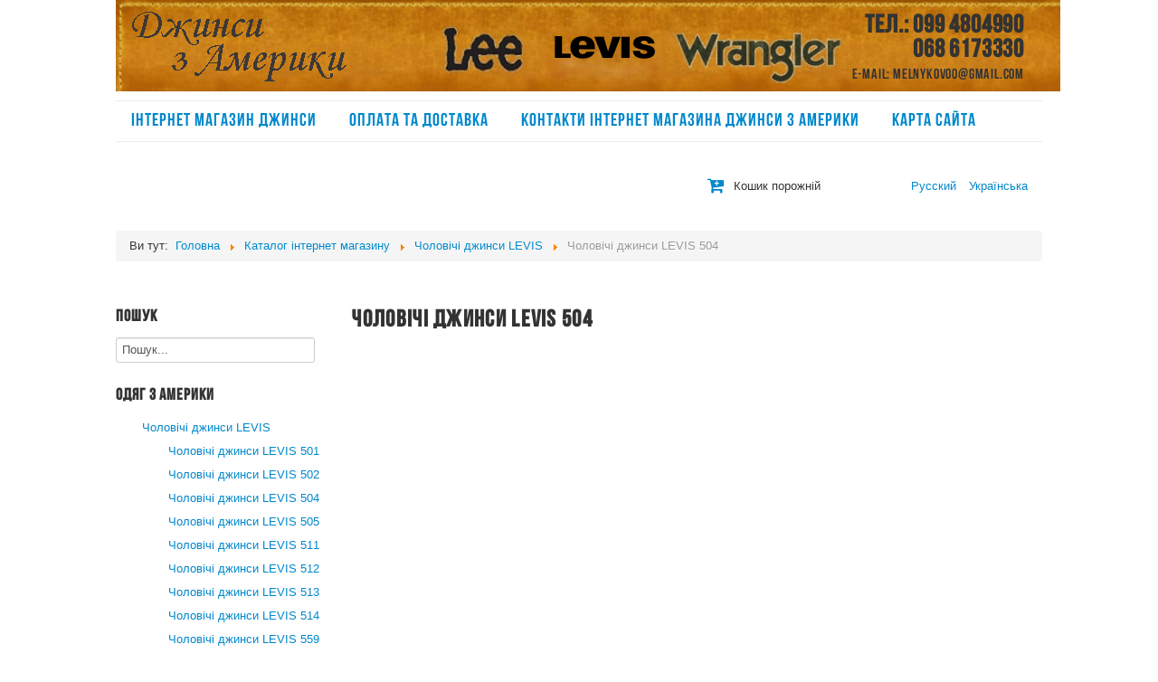

--- FILE ---
content_type: text/html; charset=utf-8
request_url: https://jeansy.com.ua/katalog/levis/levis-504.html
body_size: 6070
content:
<!DOCTYPE html>
<html xmlns="http://www.w3.org/1999/xhtml" xml:lang="uk-ua" lang="uk-ua" dir="ltr">
<head>
	<meta name="viewport" content="width=device-width, initial-scale=1.0" />
	<base href="https://jeansy.com.ua/katalog/levis/levis-504.html" />
	<meta http-equiv="content-type" content="text/html; charset=utf-8" />
	<meta name="keywords" content="джинсы levis 504, Regular Straight Jeans, интернет магазин джинсов, купить" />
	<meta name="title" content="Чоловічі джинси LEVIS 504" />
	<meta name="description" content="Закажите джинсы LEVIS 504 Regular Straight Jeans. интернет магазин джинсов." />
	<meta name="generator" content="Joomla! - Open Source Content Management" />
	<title>Чоловічі джинси LEVIS 504</title>
	<link href="https://jeansy.com.ua/katalog/levis/levis-504.html" rel="canonical" />
	<link href="/katalog/levis/levis-504.feed?language=uk-UA&keyword=&type=rss" rel="alternate" type="application/rss+xml" title="RSS 2.0" />
	<link href="/katalog/levis/levis-504.feed?language=uk-UA&keyword=&type=atom" rel="alternate" type="application/atom+xml" title="Atom 1.0" />
	<link href="/templates/jeansy/favicon.ico" rel="shortcut icon" type="image/vnd.microsoft.icon" />
	<link href="/components/com_virtuemart/assets/css/vm-ltr-common.css?vmver=5435968f" rel="stylesheet" type="text/css" />
	<link href="/components/com_virtuemart/assets/css/vm-ltr-site.css?vmver=5435968f" rel="stylesheet" type="text/css" />
	<link href="/components/com_virtuemart/assets/css/vm-ltr-reviews.css?vmver=5435968f" rel="stylesheet" type="text/css" />
	<link href="/components/com_virtuemart/assets/css/chosen.css?vmver=5435968f" rel="stylesheet" type="text/css" />
	<link href="/components/com_virtuemart/assets/css/jquery.fancybox-1.3.4.css?vmver=5435968f" rel="stylesheet" type="text/css" />
	<link href="/cache/widgetkit/widgetkit-1cc57382.css" rel="stylesheet" type="text/css" />
	<link href="/templates/jeansy/css/template.css" rel="stylesheet" type="text/css" />
	<link href="/templates/jeansy/css/mystyle.css" rel="stylesheet" type="text/css" />
	<link href="/templates/jeansy/css/font-awesome.css" rel="stylesheet" type="text/css" />
	<link href="/media/mod_languages/css/template.css?83a5680b71c442f433f2f7ae7a01d3f2" rel="stylesheet" type="text/css" />
	<script src="/media/jui/js/jquery.min.js?83a5680b71c442f433f2f7ae7a01d3f2" type="text/javascript"></script>
	<script src="/media/jui/js/jquery-noconflict.js?83a5680b71c442f433f2f7ae7a01d3f2" type="text/javascript"></script>
	<script src="/media/jui/js/jquery-migrate.min.js?83a5680b71c442f433f2f7ae7a01d3f2" type="text/javascript"></script>
	<script src="/components/com_virtuemart/assets/js/jquery-ui.min.js?vmver=1.9.2" type="text/javascript"></script>
	<script src="/components/com_virtuemart/assets/js/jquery.ui.autocomplete.html.js" type="text/javascript"></script>
	<script src="/components/com_virtuemart/assets/js/jquery.noconflict.js" type="text/javascript" async="async"></script>
	<script src="/components/com_virtuemart/assets/js/vmsite.js?vmver=5435968f" type="text/javascript"></script>
	<script src="/components/com_virtuemart/assets/js/chosen.jquery.min.js?vmver=5435968f" type="text/javascript"></script>
	<script src="/components/com_virtuemart/assets/js/vmprices.js?vmver=5435968f" type="text/javascript"></script>
	<script src="/components/com_virtuemart/assets/js/fancybox/jquery.fancybox-1.3.4.pack.js?vmver=1.3.4" type="text/javascript"></script>
	<script src="/components/com_virtuemart/assets/js/dynupdate.js?vmver=5435968f" type="text/javascript"></script>
	<script src="/cache/widgetkit/widgetkit-b2cc5117.js" type="text/javascript"></script>
	<script src="/media/jui/js/bootstrap.min.js?83a5680b71c442f433f2f7ae7a01d3f2" type="text/javascript"></script>
	<script src="/templates/jeansy/js/template.js" type="text/javascript"></script>
	<script src="/modules/mod_virtuemart_cart/assets/js/update_cart.js?vmver=5435968f" type="text/javascript"></script>
	<script type="text/javascript">
//<![CDATA[ 
if (typeof Virtuemart === "undefined"){
	var Virtuemart = {};}
var vmSiteurl = 'https://jeansy.com.ua/' ;
Virtuemart.vmSiteurl = vmSiteurl;
var vmLang = '&lang=uk';
Virtuemart.vmLang = vmLang; 
var vmLangTag = 'uk';
Virtuemart.vmLangTag = vmLangTag;
var Itemid = '&Itemid=165';
Virtuemart.addtocart_popup = "1" ; 
var usefancy = true; //]]>

//<![CDATA[
jQuery(document).ready(function() {
		jQuery('#VMmenu24_64287 li.VmClose ul').hide();
		jQuery('#VMmenu24_64287 li .VmArrowdown').click(
		function() {

			if (jQuery(this).parent().next('ul').is(':hidden')) {
				jQuery('#VMmenu24_64287 ul:visible').delay(500).slideUp(500,'linear').parents('li').addClass('VmClose').removeClass('VmOpen');
				jQuery(this).parent().next('ul').slideDown(500,'linear');
				jQuery(this).parents('li').addClass('VmOpen').removeClass('VmClose');
			}
		});
	});
//]]>

	</script>

	<!-- Google tag (gtag.js) -->
<script async src="https://www.googletagmanager.com/gtag/js?id=G-N4J5EKYPLT"></script>
<script>
  window.dataLayer = window.dataLayer || [];
  function gtag(){dataLayer.push(arguments);}
  gtag('js', new Date());

  gtag('config', 'G-N4J5EKYPLT');
</script>
	<!--[if lt IE 9]>
		<script src="/media/jui/js/html5.js"></script>
		<![endif]-->
	</head>

	<body class="site com_virtuemart view-category no-layout no-task itemid-165 fluid">

	<!-- Body -->
	<div class="body">
		<!-- Header -->
		<header class="header">
			<div class="container-fluid">
				<div class="header-inner clearfix">
					<a class="brand pull-left" href="/">
																			<img src="/images/headers/logo-ua.gif" alt="Інтернет магазин джинс з Америки">
												
											</a>
					<span class="site-title levis" title="Интернет магазин джинсы из Америки"><span>L</span>evis</span>
					<div class="header-search pull-right">
						

<div class="custom"  >
	<p class="toptel">тел.:&nbsp;099 4804990</p>
<p class="toptel">&nbsp; &nbsp; &nbsp; &nbsp; 068 6173330</p>
<p class="topemail">e-mail:&nbsp;melnykovoo@gmail.com</p></div>

					</div>
				</div>
			</div>
		</header>

					<div class="container-fluid">
				<div class="row-fluid">
					<nav class="navigation">
						<ul class="nav menunav nav-pills mod-list">
<li class="item-161 default"><a href="/" >Інтернет магазин джинси</a></li><li class="item-162"><a href="/oplata-ta-dostavka.html" >Оплата та доставка</a></li><li class="item-163"><a href="/kontakty-internet-mahazyna-dzhynsy-z-ameryky.html" >Контакти інтернет магазина Джинси з Америки</a></li><li class="item-164"><a href="/map.html" >Карта сайта</a></li></ul>

					</nav>
					<div class="wraplc">
							<div class="cart">
<!-- Virtuemart 2 Ajax Card -->
<i class="fa fa-cart-plus"></i>
<div class="vmCartModule " id="vmCartModule">

	<div class="total" style="float: right;">
			</div>

<div class="total_products">Кошик порожній</div>
<div class="show_cart">
	</div>
<div style="clear:both;"></div>
	<div class="payments-signin-button" ></div>
<noscript>
Будь ласка, зачекай</noscript>
</div>

<script id="vm.CartModule.UpdateModule-js" type="text/javascript">//<![CDATA[ 
jQuery(document).ready(function(){
    jQuery("body").live("updateVirtueMartCartModule", function(e) {
        jQuery("#vmCartModule").updateVirtueMartCartModule();
    });
}); //]]>
</script></div>
							<div class="lang"><div class="mod-languages">

	<ul class="lang-inline" dir="ltr">
						<li>
			<a href="/ru/katalog.html">
							Русский						</a>
			</li>
											<li class="lang-active">
			<a href="https://jeansy.com.ua/katalog/levis/levis-504.html">
							Українська						</a>
			</li>
				</ul>

</div>
</div>
						</div>
				</div>
			</div>
		
		<div class="container-fluid">
							<div class="mininav">		<div class="moduletable">
						<div aria-label="breadcrumbs" role="navigation">
	<ul itemscope itemtype="https://schema.org/BreadcrumbList" class="breadcrumb">
					<li>
				Ви тут:&#160;
			</li>
		
						<li itemprop="itemListElement" itemscope itemtype="https://schema.org/ListItem">
											<a itemprop="item" href="/" class="pathway"><span itemprop="name">Головна</span></a>
					
											<span class="divider">
							<img src="/media/system/images/arrow.png" alt="" />						</span>
										<meta itemprop="position" content="1">
				</li>
							<li itemprop="itemListElement" itemscope itemtype="https://schema.org/ListItem">
											<a itemprop="item" href="/katalog.html" class="pathway"><span itemprop="name">Каталог інтернет магазину</span></a>
					
											<span class="divider">
							<img src="/media/system/images/arrow.png" alt="" />						</span>
										<meta itemprop="position" content="2">
				</li>
							<li itemprop="itemListElement" itemscope itemtype="https://schema.org/ListItem">
											<a itemprop="item" href="/katalog/levis.html" class="pathway"><span itemprop="name">Чоловічі джинси LEVIS</span></a>
					
											<span class="divider">
							<img src="/media/system/images/arrow.png" alt="" />						</span>
										<meta itemprop="position" content="3">
				</li>
							<li itemprop="itemListElement" itemscope itemtype="https://schema.org/ListItem" class="active">
					<span itemprop="name">
						Чоловічі джинси LEVIS 504					</span>
					<meta itemprop="position" content="4">
				</li>
				</ul>
</div>
		</div>
	</div>
					</div>
		
         
		<div class="slider">
			
		</div>
		


		

		<div class="container-fluid" id="allcontent">
			<div class="row-fluid">

									<!-- Begin Sidebar -->
					<div id="sidebar" class="span3">
						<div class="sidebar-nav">
									<div class="moduletable">
							<h3>Пошук</h3>
						<!--BEGIN Search Box -->
<form action="/component/virtuemart/?search=true&amp;Itemid=165" method="get">
<div class="search">
<input name="keyword" id="mod_virtuemart_search" maxlength="20" alt="Искать" class="inputbox" type="text" size="20" value="Пошук..."  onblur="if(this.value=='') this.value='Пошук...';" onfocus="if(this.value=='Пошук...') this.value='';" /></div>
		<input type="hidden" name="limitstart" value="0" />
		<input type="hidden" name="option" value="com_virtuemart" />
		<input type="hidden" name="view" value="category" />
		<input type="hidden" name="virtuemart_category_id" value="0"/>

	  </form>

<!-- End Search Box -->
		</div>
			<div class="moduletable">
							<h3>ОДЯГ З АМЕРИКИ</h3>
						
<ul class="VMmenu" id="VMmenu24_64287" >

<li class="VmOpen">
	<div>
		<a href="/katalog/levis.html" >Чоловічі джинси LEVIS</a>			<span class="VmArrowdown"> </span>
				</div>
<ul class="menu">
		<li class="VmClose">
<li>
	<div ><a href="/katalog/levis/levis-501.html" >Чоловічі джинси LEVIS 501</a></div>
</li>
		<li class="VmClose">
<li>
	<div ><a href="/katalog/levis/levis-502.html" >Чоловічі джинси LEVIS 502</a></div>
</li>
		<li class="VmOpen">
<li>
	<div ><a href="/katalog/levis/levis-504.html" >Чоловічі джинси LEVIS 504</a></div>
</li>
		<li class="VmClose">
<li>
	<div ><a href="/katalog/levis/levis-505.html" >Чоловічі джинси LEVIS 505</a></div>
</li>
		<li class="VmClose">
<li>
	<div ><a href="/katalog/levis/511.html" >Чоловічі джинси LEVIS 511</a></div>
</li>
		<li class="VmClose">
<li>
	<div ><a href="/katalog/levis/512.html" >Чоловічі джинси LEVIS 512</a></div>
</li>
		<li class="VmClose">
<li>
	<div ><a href="/katalog/levis/мужские-джинсы-levis-513.html" >Чоловічі джинси LEVIS 513</a></div>
</li>
		<li class="VmClose">
<li>
	<div ><a href="/katalog/levis/levis-514.html" >Чоловічі джинси LEVIS 514</a></div>
</li>
		<li class="VmClose">
<li>
	<div ><a href="/katalog/levis/levis-559.html" >Чоловічі джинси LEVIS 559</a></div>
</li>
</ul>
</li>

<li class="VmClose">
	<div>
		<a href="/katalog/kurtki-levis.html" >Чоловічі куртки LEVIS</a>	</div>
</li>

<li class="VmClose">
	<div>
		<a href="/katalog/montana.html" >Montana</a>			<span class="VmArrowdown"> </span>
				</div>
<ul class="menu">
		<li class="VmClose">
<li>
	<div ><a href="/katalog/montana/джинсы-montana.html" >Джинси Montana</a></div>
</li>
		<li class="VmClose">
<li>
	<div ><a href="/katalog/montana/толстовки-montana.html" >Толстовки Montana</a></div>
</li>
		<li class="VmClose">
<li>
	<div ><a href="/katalog/montana/футболки-montana.html" >Футболки Montana</a></div>
</li>
		<li class="VmClose">
<li>
	<div ><a href="/katalog/montana/куртки-montana.html" >Куртки Montana</a></div>
</li>
		<li class="VmClose">
<li>
	<div ><a href="/katalog/montana/рубашки-montana.html" >Рубашки Montana</a></div>
</li>
</ul>
</li>

<li class="VmClose">
	<div>
		<a href="/katalog/shirts-levis.html" >Джинсові рубашки LEVIS</a>	</div>
</li>

<li class="VmClose">
	<div>
		<a href="/katalog/wrangler.html" >Чоловічі джинси WRANGLER</a>	</div>
</li>

<li class="VmClose">
	<div>
		<a href="/katalog/shirts-wrangler.html" >Сорчки WRANGLER</a>	</div>
</li>

<li class="VmClose">
	<div>
		<a href="/katalog/lee.html" > Чоловічі джинси LEE</a>	</div>
</li>

<li class="VmClose">
	<div>
		<a href="/katalog/kurtki-lee.html" >Джинсові куртки LEE</a>	</div>
</li>

<li class="VmClose">
	<div>
		<a href="/katalog/remni-levis.html" >Чоловічі ремні LEVIS</a>	</div>
</li>

<li class="VmClose">
	<div>
		<a href="/katalog/rubashki-pacific-legend.html" >Гавайські рубашки PACIFIC LEGEND</a>	</div>
</li>

<li class="VmClose">
	<div>
		<a href="/katalog/liquid-blue.html" >Футболки LIQUID BLUE</a>	</div>
</li>

<li class="VmClose">
	<div>
		<a href="/katalog/alpha-industries.html" >Куртки ALPHA INDUSTRIES</a>	</div>
</li>
</ul>
		</div>
			<div class="moduletable">
							<h3>Корисна інформація</h3>
						<ul class="category-module mod-list">
						<li>
									<a class="mod-articles-category-title " href="/statti-internet-mahazyna-dzhynsy-z-ameryky/24-brendovi-dzhynsy.html">Брендові джинси</a>
				
				
				
				
				
				
				
							</li>
					<li>
									<a class="mod-articles-category-title " href="/statti-internet-mahazyna-dzhynsy-z-ameryky/27-dzhynsy-iak-ranishe-wrangler-levis-lee-montana-rodom-iz-srsr.html">Джинси як раніше: Wrangler, Levis, Lee, Montana «родом із СРСР»</a>
				
				
				
				
				
				
				
							</li>
					<li>
									<a class="mod-articles-category-title " href="/statti-internet-mahazyna-dzhynsy-z-ameryky/26-dzhynsovyi-styl.html">Джинсовий стиль</a>
				
				
				
				
				
				
				
							</li>
					<li>
									<a class="mod-articles-category-title " href="/statti-internet-mahazyna-dzhynsy-z-ameryky/25-dzhynsovi-lehinsy.html">Джинсові легінси.</a>
				
				
				
				
				
				
				
							</li>
					<li>
									<a class="mod-articles-category-title " href="/statti-internet-mahazyna-dzhynsy-z-ameryky/29-klasychni-dzhynsy-uniforma-prohresu.html">Класичні джинси: "уніформа прогресу"</a>
				
				
				
				
				
				
				
							</li>
					<li>
									<a class="mod-articles-category-title " href="/statti-internet-mahazyna-dzhynsy-z-ameryky/32-kupuiemo-firmovi-dzhynsy.html">Купуємо фірмові джинси</a>
				
				
				
				
				
				
				
							</li>
					<li>
									<a class="mod-articles-category-title " href="/statti-internet-mahazyna-dzhynsy-z-ameryky/33-farbuyutsya-dzhinsi-shcho-robiti.html">Фарбуються джинси, що робити?</a>
				
				
				
				
				
				
				
							</li>
					<li>
									<a class="mod-articles-category-title " href="/statti-internet-mahazyna-dzhynsy-z-ameryky/28-chomu-perekruchuietsia-shtanyna.html">Чому перекручується штанина?</a>
				
				
				
				
				
				
				
							</li>
					<li>
									<a class="mod-articles-category-title " href="/statti-internet-mahazyna-dzhynsy-z-ameryky/34-shcho-robyty-zi-starymy-dzhynsamy.html">Що робити зі старими джинсами</a>
				
				
				
				
				
				
				
							</li>
					<li>
									<a class="mod-articles-category-title " href="/statti-internet-mahazyna-dzhynsy-z-ameryky/30-yak-vybraty-zhinochi-dzhynsy.html">Як вибрати жіночі джинси</a>
				
				
				
				
				
				
				
							</li>
					<li>
									<a class="mod-articles-category-title " href="/statti-internet-mahazyna-dzhynsy-z-ameryky/31-yak-vyznachyty-rozmir-amerykanskykh-dzhynsiv.html">Як визначити розмір американських джинсів</a>
				
				
				
				
				
				
				
							</li>
			</ul>
		</div>
	
						</div>
					</div>
					<!-- End Sidebar -->
								<main id="content" class="span9">
					<!-- Begin Content -->
										<div id="system-message-container">
	</div>

					 <div class="category-view"> <div class="browse-view">

<div class="orderby-displaynumber">
	<div class="floatleft vm-order-list">
		<div class="orderlistcontainer"><div class="title">Критерій сортування</div><div class="activeOrder"><a title=" +/-" href="/katalog/levis/levis-504/dirDesc.html?language=uk-UA&keyword=">Впорядокування  +/-</a></div><div class="orderlist"><div><a title="Назва товару" href="/katalog/levis/levis-504/by,product_name.html?language=uk-UA&keyword=">Назва товару</a></div><div><a title="Артикул товару" href="/katalog/levis/levis-504/by,product_sku.html?language=uk-UA&keyword=">Артикул товару</a></div><div><a title="Категорія" href="/katalog/levis/levis-504/by,category_name.html?language=uk-UA&keyword=">Категорія</a></div><div><a title="Назва виробника" href="/katalog/levis/levis-504/by,mf_name.html?language=uk-UA&keyword=">Назва виробника</a></div></div></div>			</div>
	<div class="vm-pagination vm-pagination-top">
				<span class="vm-page-counter"></span>
	</div>
	<div class="floatright display-number">
Запис не знайдено.<br/><select id="limit" name="limit" class="inputbox" size="1" onchange="window.top.location.href=this.options[this.selectedIndex].value">
	<option value="/katalog/levis/levis-504/results,1-15.html">15</option>
	<option value="/katalog/levis/levis-504.html" selected="selected">24</option>
	<option value="/katalog/levis/levis-504/results,1-30.html">30</option>
	<option value="/katalog/levis/levis-504/results,1-60.html">60</option>
	<option value="/katalog/levis/levis-504/results,1-150.html">150</option>
</select>
</div>


	<div class="clear"></div>
</div> <!-- end of orderby-displaynumber -->

<h1>Чоловічі джинси LEVIS 504</h1>


	</div>

</div>

<!-- end browse-view --><script id="updateChosen-js" type="text/javascript">//<![CDATA[ 
if (typeof Virtuemart === "undefined")
	var Virtuemart = {};
	Virtuemart.updateChosenDropdownLayout = function() {
		var vm2string = {editImage: 'edit image',select_all_text: 'Обрати всі',select_some_options_text: 'Доступний для всіх'};
		jQuery("select.vm-chzn-select").chosen({enable_select_all: true,select_all_text : vm2string.select_all_text,select_some_options_text:vm2string.select_some_options_text,disable_search_threshold: 5});
		//console.log("updateChosenDropdownLayout");
	}
	jQuery(document).ready( function() {
		Virtuemart.updateChosenDropdownLayout($);
	}); //]]>
</script><script id="ready.vmprices-js" type="text/javascript">//<![CDATA[ 
jQuery(document).ready(function($) {

		Virtuemart.product($("form.product"));
}); //]]>
</script><script id="updDynamicListeners-js" type="text/javascript">//<![CDATA[ 
jQuery(document).ready(function() { // GALT: Start listening for dynamic content update.
	// If template is aware of dynamic update and provided a variable let's
	// set-up the event listeners.
	//if (Virtuemart.container)
		Virtuemart.updateDynamicUpdateListeners();

}); //]]>
</script><script id="vm.hover-js" type="text/javascript">//<![CDATA[ 
jQuery(document).ready(function () {
	jQuery('.orderlistcontainer').hover(
		function() { jQuery(this).find('.orderlist').stop().show()},
		function() { jQuery(this).find('.orderlist').stop().hide()}
	)
}); //]]>
</script><script id="ajaxContent-js" type="text/javascript">//<![CDATA[ 
Virtuemart.container = jQuery('.category-view');
Virtuemart.containerSelector = '.category-view'; //]]>
</script>
					
					<!-- End Content -->
				</main>
								
				 
				<div class="manuf"></div>
							</div>
		</div>
	</div>
	<!-- Footer -->
	<footer class="footer">
		<div class="container-fluid">
			<div class="">&copy; 2026										Інтернет магазин джинси з Америки
			
				<!-- Yandex.Metrika informer -->
				<p><a href="https://metrika.yandex.ru/stat/?id=21658156&amp;from=informer" target="_blank" rel="nofollow"><img src="https://bs.yandex.ru/informer/21658156/3_1_FFFFFFFF_EFEFEFFF_0_pageviews" alt="Яндекс.Метрика" title="Яндекс.Метрика: данные за сегодня (просмотры, визиты и уникальные посетители)" style="width: 88px; height: 31px; border: 0;" /></a></p>
				<!-- /Yandex.Metrika informer --> <!-- Yandex.Metrika counter -->
<script type="text/javascript">// <![CDATA[
	(function (d, w, c) {
		(w[c] = w[c] || []).push(function() {
			try {
				w.yaCounter21658156 = new Ya.Metrika({id:21658156,
					webvisor:true,
					clickmap:true,
					trackLinks:true,
					accurateTrackBounce:true});
			} catch(e) { }
		});

		var n = d.getElementsByTagName("script")[0],
		s = d.createElement("script"),
		f = function () { n.parentNode.insertBefore(s, n); };
		s.type = "text/javascript";
		s.async = true;
		s.src = (d.location.protocol == "https:" ? "https:" : "http:") + "//mc.yandex.ru/metrika/watch.js";

		if (w.opera == "[object Opera]") {
			d.addEventListener("DOMContentLoaded", f, false);
		} else { f(); }
	})(document, window, "yandex_metrika_callbacks");
	// ]]></script>
	<p><img src="//mc.yandex.ru/watch/21658156" style="position:absolute; left:-9999px;" alt="" /></p>
	<!-- /Yandex.Metrika counter -->

</div>
<div class="bottommenu"><ul class="nav menu nav-pills mod-list">
<li class="item-166"><a href="/pro-internet-mahazyn-dzhynsy-z-ameryky.html" >Про інтернет магазин джинси з Америки</a></li><li class="item-167"><a href="/yak-splatyty-v-internet-mahazyni-dzhynsy-z-ameryky.html" >Як сплатити в інтернет магазині джинси з Америки</a></li><li class="item-168"><a href="/umovy-obsluhovuvannia.html" >Умови обслуговування</a></li><li class="item-169"><a href="/statti-internet-mahazyna-dzhynsy-z-ameryky.html" >Статті інтернет магазина джинси з Америки</a></li><li class="item-170"><a href="/karta-saita-internet-mahazyna.html" >Карта сайта інтернет магазина</a></li></ul>
</div>
<div class="pull-right">
	<a href="#top" id="back-top" title="TPL_PROTOSTAR_BACKTOTOP">
		<i class="fa fa-angle-double-up"></i>
	</a>
</div>

</div>
</footer>

<script>
	(function(i,s,o,g,r,a,m){i['GoogleAnalyticsObject']=r;i[r]=i[r]||function(){
		(i[r].q=i[r].q||[]).push(arguments)},i[r].l=1*new Date();a=s.createElement(o),
		m=s.getElementsByTagName(o)[0];a.async=1;a.src=g;m.parentNode.insertBefore(a,m)
	})(window,document,'script','//www.google-analytics.com/analytics.js','ga');

	ga('create', 'UA-68123058-1', 'auto');
	ga('send', 'pageview');

</script></body>

<!-- Google analitics -->

<script type="text/javascript">

	var _gaq = _gaq || [];
	_gaq.push(['_setAccount', 'UA-19866489-2']);
	_gaq.push(['_trackPageview']);

	(function() {
		var ga = document.createElement('script'); ga.type = 'text/javascript'; ga.async = true;
		ga.src = ('https:' == document.location.protocol ? 'https://ssl' : 'http://www') + '.google-analytics.com/ga.js';
		var s = document.getElementsByTagName('script')[0]; s.parentNode.insertBefore(ga, s);
	}) ();

</script>

</html>


--- FILE ---
content_type: text/css
request_url: https://jeansy.com.ua/templates/jeansy/css/mystyle.css
body_size: 1479
content:
@font-face {
	font-family: 'Conv_Bebas_Neue_Cyrillic';
	src: url('../fonts/Bebas_Neue_Cyrillic.eot');
	src: local('☺'), url('../fonts/Bebas_Neue_Cyrillic.woff') format('woff');
	font-weight: normal;
	font-style: normal;
	-webkit-font-smoothing: antialiased;
    font-smoothing: antialiased;
}

@font-face {font-family: "URWLinearW01-UltraBoldWide";
    src: url("//db.onlinewebfonts.com/t/a974794283382db8079858de3865488d.eot");
    src: url("//db.onlinewebfonts.com/t/a974794283382db8079858de3865488d.eot?#iefix") format("embedded-opentype"),
    url("//db.onlinewebfonts.com/t/a974794283382db8079858de3865488d.woff2") format("woff2"),
    url("//db.onlinewebfonts.com/t/a974794283382db8079858de3865488d.woff") format("woff");
}

body.site {}

.container-fluid {
max-width:1024px;
margin:0 auto;
}

.site-title.levis {
  width: 200px;
    display: inline-block;
    margin: 30px 0px 0px 205px;
    font-size: 50px;
    line-height: 15px;
    overflow: hidden;
    padding: 0px 0px 10px 0px;
    font-weight: bolder;
    font-family: "URWLinearW01-UltraBoldWide";
    letter-spacing: -1px;
    color:#000;
}

.site-title.levis span {font-size: 40px;}

.brand {
font-family: 'Conv_Bebas_Neue_Cyrillic';
letter-spacing: 0.05em;
font-size: 35px;
}

.brand img {margin-top: -10px;}

.header-inner {margin: 10px 0px 0px 0px;}

.header-search {
font-family: 'Conv_Bebas_Neue_Cyrillic';
letter-spacing: 0.05em;
margin:10px 20px 0px 0px;
text-align: right;
font-size: 16px;
}

.toptel {
font-weight:bold;
font-size: 28px;
}

#allcontent {margin:30px auto;}

.vmmanufacturer div {margin: 12px;}
.manuf {float:left; margin:30px 0px 30px 0px;}

.footer {
background: url(../img/fonfoot.jpg) top right no-repeat;
padding:30px 0px;
color:#fff;
}

.bottommenu {
  margin: 0px 0px 0px 0px;
}

.bottommenu .nav-pills > li > a {
padding-top:0px;
color:#ccc;
}
.bottommenu .nav-pills > li > a:hover {color:#fff;}

a#back-top {
font-weight: bold;
  font-size: 28px;
  display: block;
  padding: 5px 10px;
  border-radius: 3px;
  background: #ccc;
}

h1, h2, h3, h4, h5, h6 {
font-family: 'Conv_Bebas_Neue_Cyrillic';
letter-spacing: 0.05em;
font-weight:bold;
}

header .container-fluid{
background: url(../img/header-bg2.jpg) 20px 0px no-repeat;
background-size: cover;
}

/*Top menu*/

.navigation .nav li {
margin:0px 5px 0px 5px;
}

.navigation .nav li a {
font-family: 'Conv_Bebas_Neue_Cyrillic';
font-size: 20px;
letter-spacing: 0.05em;

}

.nav-pills > .active > a, .nav-pills > .active > a:hover, .nav-pills > .active > a:focus {
color: #000;
background-color: rgba(0, 136, 204, 0);
}

.nav > li > a:hover, .nav > li > a:focus {
text-decoration: none;
background-color: rgba(238, 238, 238, 0);
}


.navigation ul > li:before {
background: none repeat scroll 0 0 #003476;
  content: "";
  display: block;
  height: 2px;
  left: 0;
  margin-top: 19px;
  max-width: 0;
  position: absolute;
  right: 0;
  top: 50%;
  z-index: 50;
  transition: max-width 0.4s ease 0s;
}
.navigation ul > li:hover::before, .navigation ul>.current:before {
  max-width: 100%;
}
/*Top menu*/

/** Virtuemart **/
.vm-pagination {margin-top: 50px;}
.orderby-displaynumber {display:none;}
.browse-view .vm-product-rating-container, .browse-view .product-fields, .new .product-fields {display:none;}
.new {margin-bottom:50px;}
.new .width33 {
padding: 10px 10px 20px 10px;
margin-bottom: 30px;
border-bottom: 1px solid #ccc;
}
.new .PricesalesPrice, .category-view .PricesalesPrice{
font-family: 'Conv_Bebas_Neue_Cyrillic';
font-size: 20px;
letter-spacing: 0.05em;
}
.new .product_name {height: 50px;}
.category-view .addtocart-bar {display:none;}
div.product {
  border: none;
}
.wraplc {
  display: flex;
  align-items: center;
  justify-content: flex-end;
}
.cart  {
    margin: 20px 0px 20px 0px;
    width: 200px;
    padding: 10px;
}
.lang {
margin: 20px 0px 20px 0px;
    width: 140px;
    padding: 10px;
}
.vmmanufacturer {
  display: flex;
  align-items: center;
    justify-content: center;
}
.vmmanufacturer > div {float: none !important;}

.fa-cart-plus {
float:left;
margin: -2px 10px 0px 0px;
font-size: 20px !important;
color: #08C;
}
.wrapimg  td{height: 210px; vertical-align: middle;}
.my_prod_desc {
  height:50px;
}
.my_prod_name {height:50px;}
.spacer-buy-area .ratingbox {
    float: right;
}
.product-price {
  font-size: 19px;
    font-weight: bold;
    margin-top: 5px;
}
/** Virtuemart **/










@media (max-width: 980px) {

}

@media (max-width: 768px) {

body {padding: 0;}
.container-fluid {padding-right: 10px; padding-left: 10px;}
header .container-fluid {background: none;}
.site-title.levis {display: none;}
.navigation .nav li {margin: 0px 5px 20px 5px;}
.header-search.pull-right {float: none;text-align: center;}
.cart {float: none; margin: 20px auto; width: 150px;}
.new .width33 {width: 100%; text-align: center;}
.new .wrapimg {width:100%;}
.nav-pills > li > a {line-height: 20px;}
.wraplc {
    display: flex;
    align-items: center;
    justify-content: center;
    flex-wrap: wrap;
}
.lang {
    margin: 10px 0px 10px 0px;
    width: 140px;
    padding: 10px;
}

}

@media (max-width: 480px) {

}

--- FILE ---
content_type: text/plain
request_url: https://www.google-analytics.com/j/collect?v=1&_v=j102&a=1675391717&t=pageview&_s=1&dl=https%3A%2F%2Fjeansy.com.ua%2Fkatalog%2Flevis%2Flevis-504.html&ul=en-us%40posix&dt=%D0%A7%D0%BE%D0%BB%D0%BE%D0%B2%D1%96%D1%87%D1%96%20%D0%B4%D0%B6%D0%B8%D0%BD%D1%81%D0%B8%20LEVIS%20504&sr=1280x720&vp=1280x720&_u=IADAAEABAAAAACAAI~&jid=1251623114&gjid=1467781628&cid=1178123044.1769170327&tid=UA-68123058-1&_gid=1189622453.1769170327&_r=1&_slc=1&z=800040380
body_size: -450
content:
2,cG-N4J5EKYPLT